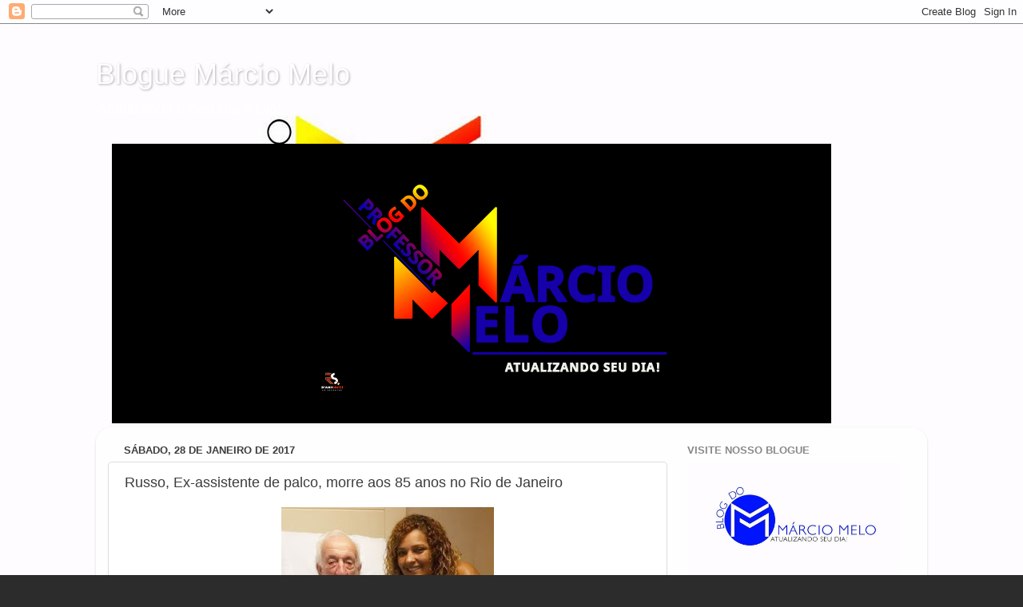

--- FILE ---
content_type: text/html; charset=UTF-8
request_url: https://professormarciomelo.blogspot.com/b/stats?style=BLACK_TRANSPARENT&timeRange=ALL_TIME&token=APq4FmC9u4dBV20y3agWrBal3HSNSkb4qYiLdyR5bS7HqAc-QnQMIiYeF8AEL5NIUuz4c0h0rHnyd_eSv0e9pDeR8FPFP6PxfA
body_size: -18
content:
{"total":10539643,"sparklineOptions":{"backgroundColor":{"fillOpacity":0.1,"fill":"#000000"},"series":[{"areaOpacity":0.3,"color":"#202020"}]},"sparklineData":[[0,9],[1,10],[2,17],[3,57],[4,100],[5,79],[6,27],[7,15],[8,9],[9,7],[10,6],[11,8],[12,9],[13,11],[14,17],[15,22],[16,20],[17,17],[18,17],[19,16],[20,20],[21,22],[22,24],[23,21],[24,26],[25,25],[26,31],[27,22],[28,22],[29,1]],"nextTickMs":52941}